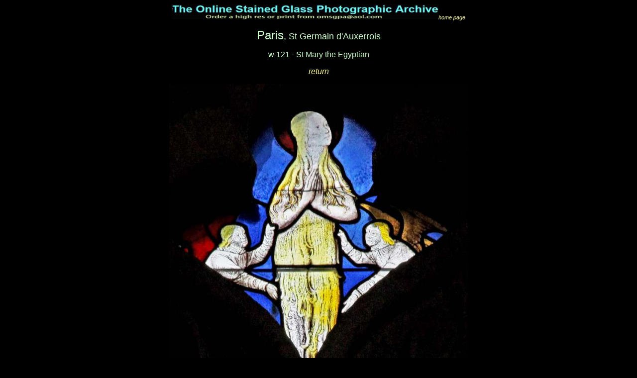

--- FILE ---
content_type: text/html
request_url: https://therosewindow.com/pilot/Paris-St-Germ-Aux/w121-tl1.htm
body_size: 498
content:
<!DOCTYPE HTML PUBLIC "-//W3C//DTD HTML 3.2//EN">
<HTML>

<HEAD>
	<META HTTP-EQUIV="Content-Type" CONTENT="text/html;CHARSET=iso-8859-1">
	<META NAME="GENERATOR" Content="Visual Page 2.0 for Windows">
	<TITLE>Paris St Germain Auxerrois stained glass</TITLE>

	<STYLE TYPE="text/css">
	<!--
	:link	 {
			Text-Decoration : None
		}
	-->
	</STYLE></HEAD>

<BODY TEXT="#CCFFCC" BGCOLOR="black" LINK="#FFFF99" ALINK="#99FF99" VLINK="#FFFF99">

<P ALIGN="CENTER"><IMG SRC="../../header.jpg" WIDTH="535" HEIGHT="31" ALIGN="BOTTOM" BORDER="0"><I><A HREF="../../index.html"
target="_blank"><SPAN STYLE="Font-Size : 8pt"><FONT FACE="Arial">home page</FONT></SPAN></A></I></P>

<P ALIGN="CENTER"><FONT SIZE="5" COLOR="#CCFFCC" FACE="Arial">Paris</FONT><FONT SIZE="4" COLOR="#CCFFCC" FACE="Arial">, St Germain d'Auxerrois</FONT></P>

<P ALIGN="CENTER"><FONT FACE="Arial, Helvetica">w 121 - St Mary the Egyptian</FONT></P>

<P ALIGN="CENTER"><I><A HREF="w121-tl.htm"><FONT FACE="Arial, Helvetica">return</FONT></A><FONT FACE="Arial, Helvetica"></FONT></I></P>

<P ALIGN="CENTER"><IMG SRC="images/w121-tl1-IMG_3680.jpg" WIDTH="600" HEIGHT="601" ALIGN="BOTTOM" BORDER="0">

</BODY>

</HTML>